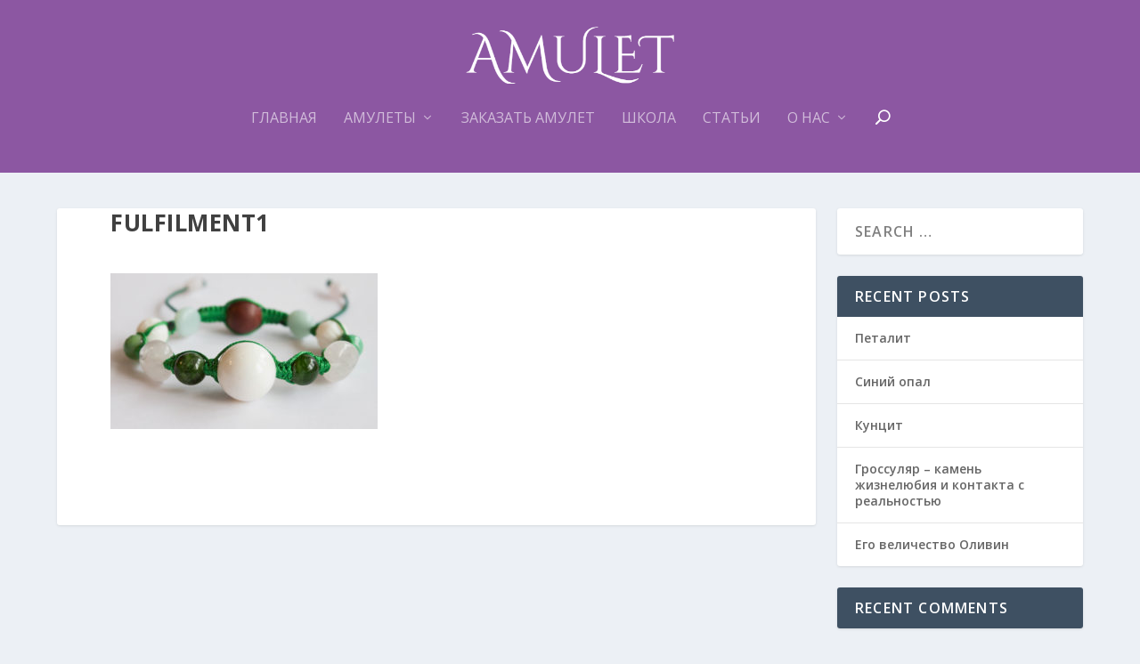

--- FILE ---
content_type: text/html; charset=UTF-8
request_url: https://amulet888.com/fulfilment/fulfilment1/
body_size: 8862
content:
<!DOCTYPE html>
<!--[if IE 6]>
<html id="ie6" lang="en-US"
	prefix="og: https://ogp.me/ns#" >
<![endif]-->
<!--[if IE 7]>
<html id="ie7" lang="en-US"
	prefix="og: https://ogp.me/ns#" >
<![endif]-->
<!--[if IE 8]>
<html id="ie8" lang="en-US"
	prefix="og: https://ogp.me/ns#" >
<![endif]-->
<!--[if !(IE 6) | !(IE 7) | !(IE 8)  ]><!-->
<html lang="en-US"
	prefix="og: https://ogp.me/ns#" >
<!--<![endif]-->
<head>
	<meta charset="UTF-8" />
			
	<meta http-equiv="X-UA-Compatible" content="IE=edge">
	<link rel="pingback" href="https://amulet888.com/xmlrpc.php" />

		<!--[if lt IE 9]>
	<script src="https://amulet888.com/wp-content/themes/Extra/scripts/ext/html5.js" type="text/javascript"></script>
	<![endif]-->

	<script type="text/javascript">
		document.documentElement.className = 'js';
	</script>

	<script>var et_site_url='https://amulet888.com';var et_post_id='27581';function et_core_page_resource_fallback(a,b){"undefined"===typeof b&&(b=a.sheet.cssRules&&0===a.sheet.cssRules.length);b&&(a.onerror=null,a.onload=null,a.href?a.href=et_site_url+"/?et_core_page_resource="+a.id+et_post_id:a.src&&(a.src=et_site_url+"/?et_core_page_resource="+a.id+et_post_id))}
</script><title>fulfilment1 | AMULET</title>
<link rel='dns-prefetch' href='//fonts.googleapis.com' />
<link rel='dns-prefetch' href='//s.w.org' />
<link rel="alternate" type="application/rss+xml" title="AMULET &raquo; Feed" href="https://amulet888.com/feed/" />
<link rel="alternate" type="application/rss+xml" title="AMULET &raquo; Comments Feed" href="https://amulet888.com/comments/feed/" />
<link rel="alternate" type="application/rss+xml" title="AMULET &raquo; fulfilment1 Comments Feed" href="https://amulet888.com/fulfilment/fulfilment1/feed/" />
		<script type="text/javascript">
			window._wpemojiSettings = {"baseUrl":"https:\/\/s.w.org\/images\/core\/emoji\/13.0.1\/72x72\/","ext":".png","svgUrl":"https:\/\/s.w.org\/images\/core\/emoji\/13.0.1\/svg\/","svgExt":".svg","source":{"concatemoji":"https:\/\/amulet888.com\/wp-includes\/js\/wp-emoji-release.min.js?ver=5.6"}};
			!function(e,a,t){var r,n,o,i,p=a.createElement("canvas"),s=p.getContext&&p.getContext("2d");function c(e,t){var a=String.fromCharCode;s.clearRect(0,0,p.width,p.height),s.fillText(a.apply(this,e),0,0);var r=p.toDataURL();return s.clearRect(0,0,p.width,p.height),s.fillText(a.apply(this,t),0,0),r===p.toDataURL()}function l(e){if(!s||!s.fillText)return!1;switch(s.textBaseline="top",s.font="600 32px Arial",e){case"flag":return!c([127987,65039,8205,9895,65039],[127987,65039,8203,9895,65039])&&(!c([55356,56826,55356,56819],[55356,56826,8203,55356,56819])&&!c([55356,57332,56128,56423,56128,56418,56128,56421,56128,56430,56128,56423,56128,56447],[55356,57332,8203,56128,56423,8203,56128,56418,8203,56128,56421,8203,56128,56430,8203,56128,56423,8203,56128,56447]));case"emoji":return!c([55357,56424,8205,55356,57212],[55357,56424,8203,55356,57212])}return!1}function d(e){var t=a.createElement("script");t.src=e,t.defer=t.type="text/javascript",a.getElementsByTagName("head")[0].appendChild(t)}for(i=Array("flag","emoji"),t.supports={everything:!0,everythingExceptFlag:!0},o=0;o<i.length;o++)t.supports[i[o]]=l(i[o]),t.supports.everything=t.supports.everything&&t.supports[i[o]],"flag"!==i[o]&&(t.supports.everythingExceptFlag=t.supports.everythingExceptFlag&&t.supports[i[o]]);t.supports.everythingExceptFlag=t.supports.everythingExceptFlag&&!t.supports.flag,t.DOMReady=!1,t.readyCallback=function(){t.DOMReady=!0},t.supports.everything||(n=function(){t.readyCallback()},a.addEventListener?(a.addEventListener("DOMContentLoaded",n,!1),e.addEventListener("load",n,!1)):(e.attachEvent("onload",n),a.attachEvent("onreadystatechange",function(){"complete"===a.readyState&&t.readyCallback()})),(r=t.source||{}).concatemoji?d(r.concatemoji):r.wpemoji&&r.twemoji&&(d(r.twemoji),d(r.wpemoji)))}(window,document,window._wpemojiSettings);
		</script>
		<meta content="Extra Child Theme v.1.0.1" name="generator"/><style type="text/css">
img.wp-smiley,
img.emoji {
	display: inline !important;
	border: none !important;
	box-shadow: none !important;
	height: 1em !important;
	width: 1em !important;
	margin: 0 .07em !important;
	vertical-align: -0.1em !important;
	background: none !important;
	padding: 0 !important;
}
</style>
	<link rel='stylesheet' id='litespeed-cache-dummy-css'  href='https://amulet888.com/wp-content/plugins/litespeed-cache/assets/css/litespeed-dummy.css?ver=5.6' type='text/css' media='all' />
<link rel='stylesheet' id='wp-block-library-css'  href='https://amulet888.com/wp-includes/css/dist/block-library/style.min.css?ver=5.6' type='text/css' media='all' />
<link rel='stylesheet' id='parent-style-css'  href='https://amulet888.com/wp-content/themes/Extra/style.css?ver=5.6' type='text/css' media='all' />
<link rel='stylesheet' id='extra-fonts-css'  href='https://fonts.googleapis.com/css?family=Open+Sans:300italic,400italic,600italic,700italic,800italic,400,300,600,700,800&#038;subset=latin,latin-ext' type='text/css' media='all' />
<link rel='stylesheet' id='extra-style-css'  href='https://amulet888.com/wp-content/themes/Echild/style.css?ver=2.6' type='text/css' media='all' />
<link rel='stylesheet' id='dashicons-css'  href='https://amulet888.com/wp-includes/css/dashicons.min.css?ver=5.6' type='text/css' media='all' />
<script type='text/javascript' src='https://amulet888.com/wp-includes/js/jquery/jquery.min.js?ver=3.5.1' id='jquery-core-js'></script>
<script type='text/javascript' src='https://amulet888.com/wp-includes/js/jquery/jquery-migrate.min.js?ver=3.3.2' id='jquery-migrate-js'></script>
<link rel="https://api.w.org/" href="https://amulet888.com/wp-json/" /><link rel="alternate" type="application/json" href="https://amulet888.com/wp-json/wp/v2/media/27581" /><link rel="EditURI" type="application/rsd+xml" title="RSD" href="https://amulet888.com/xmlrpc.php?rsd" />
<link rel="wlwmanifest" type="application/wlwmanifest+xml" href="https://amulet888.com/wp-includes/wlwmanifest.xml" /> 
<meta name="generator" content="WordPress 5.6" />
<link rel='shortlink' href='https://amulet888.com/?p=27581' />
<link rel="alternate" type="application/json+oembed" href="https://amulet888.com/wp-json/oembed/1.0/embed?url=https%3A%2F%2Famulet888.com%2Ffulfilment%2Ffulfilment1%2F" />
<link rel="alternate" type="text/xml+oembed" href="https://amulet888.com/wp-json/oembed/1.0/embed?url=https%3A%2F%2Famulet888.com%2Ffulfilment%2Ffulfilment1%2F&#038;format=xml" />
<meta name="viewport" content="width=device-width, initial-scale=1.0, maximum-scale=1.0, user-scalable=1" /><!-- Facebook Pixel Code -->
<script>
!function(f,b,e,v,n,t,s){if(f.fbq)return;n=f.fbq=function(){n.callMethod?
n.callMethod.apply(n,arguments):n.queue.push(arguments)};if(!f._fbq)f._fbq=n;
n.push=n;n.loaded=!0;n.version='2.0';n.queue=[];t=b.createElement(e);t.async=!0;
t.src=v;s=b.getElementsByTagName(e)[0];s.parentNode.insertBefore(t,s)}(window,
document,'script','https://connect.facebook.net/en_US/fbevents.js');
fbq('init', '869380656534119'); // Insert your pixel ID here.
fbq('track', 'PageView');
</script>
<noscript><img height="1" width="1" style="display:none"
src="https://www.facebook.com/tr?id=869380656534119&ev=PageView&noscript=1"
/></noscript>
<!-- DO NOT MODIFY -->
<!-- End Facebook Pixel Code -->
<link rel="stylesheet" id="et-extra-customizer-global-cached-inline-styles" href="https://amulet888.com/wp-content/cache/et/global/et-extra-customizer-global-17664117515888.min.css" onerror="et_core_page_resource_fallback(this, true)" onload="et_core_page_resource_fallback(this)" /></head>
<body class="attachment attachment-template-default single single-attachment postid-27581 attachmentid-27581 attachment-jpeg et_extra et_non_fixed_nav et_pb_gutters3 et_primary_nav_dropdown_animation_Default et_secondary_nav_dropdown_animation_Default with_sidebar with_sidebar_right et_includes_sidebar et_minified_js et_minified_css">
	<div id="page-container" class="page-container">
				<!-- Header -->
		<header class="header centered">
			
			<!-- Main Header -->
			<div id="main-header-wrapper">
				<div id="main-header" data-fixed-height="80">
					<div class="container">
					<!-- ET Ad -->
						
						
						<!-- Logo -->
						<a class="logo" href="https://amulet888.com/" data-fixed-height="51">
							<img src="http://amulet888.com/wp-content/uploads/2016/10/amulet-white.png" alt="AMULET" id="logo" />
						</a>

						
						<!-- ET Navigation -->
						<div id="et-navigation" class="">
							<ul id="et-menu" class="nav"><li id="menu-item-28737" class="menu-item menu-item-type-post_type menu-item-object-page menu-item-home menu-item-28737"><a href="https://amulet888.com/">Главная</a></li>
<li id="menu-item-28739" class="menu-item menu-item-type-taxonomy menu-item-object-category menu-item-has-children menu-item-28739"><a href="https://amulet888.com/amulets/amulets/">Амулеты</a>
<ul class="sub-menu">
	<li id="menu-item-28851" class="menu-item menu-item-type-taxonomy menu-item-object-category menu-item-28851"><a href="https://amulet888.com/amulets/amulets/bracelets/">Браслеты</a></li>
	<li id="menu-item-28850" class="menu-item menu-item-type-taxonomy menu-item-object-category menu-item-28850"><a href="https://amulet888.com/amulets/amulets/necklaces/">Подвески</a></li>
</ul>
</li>
<li id="menu-item-28740" class="menu-item menu-item-type-post_type menu-item-object-page menu-item-28740"><a href="https://amulet888.com/order/">Заказать Амулет</a></li>
<li id="menu-item-28852" class="menu-item menu-item-type-post_type menu-item-object-page menu-item-28852"><a href="https://amulet888.com/school-2/">Школа</a></li>
<li id="menu-item-28815" class="menu-item menu-item-type-taxonomy menu-item-object-category menu-item-28815"><a href="https://amulet888.com/amulets/articles/">Статьи</a></li>
<li id="menu-item-28742" class="menu-item menu-item-type-post_type menu-item-object-page menu-item-has-children menu-item-28742"><a href="https://amulet888.com/about/">О нас</a>
<ul class="sub-menu">
	<li id="menu-item-28846" class="menu-item menu-item-type-post_type menu-item-object-page menu-item-28846"><a href="https://amulet888.com/about/faqs/">Вопросы… и ответы!</a></li>
	<li id="menu-item-29632" class="menu-item menu-item-type-post_type menu-item-object-page menu-item-29632"><a href="https://amulet888.com/support/">Услуга &#8220;Сопровождение&#8221;</a></li>
	<li id="menu-item-28854" class="menu-item menu-item-type-post_type menu-item-object-page menu-item-28854"><a href="https://amulet888.com/about/testimonials2/">Отзывы</a></li>
	<li id="menu-item-28855" class="menu-item menu-item-type-post_type menu-item-object-page menu-item-28855"><a href="https://amulet888.com/about/newsletter/">Рассылка &#8220;Тайны хозяйки медной горы&#8221;</a></li>
</ul>
</li>
<li class="menu-item et-top-search-primary-menu-item" style=""><span id="et-search-icon" class="search-icon"></span><div class="et-top-search"><form role="search" class="et-search-form" method="get" action="https://amulet888.com/">
			<input type="search" class="et-search-field" placeholder="Search" value="" name="s" title="Search for:" />
			<button class="et-search-submit"></button>
		</form></div></li></ul>							<div id="et-mobile-navigation">
			<span class="show-menu">
				<div class="show-menu-button">
					<span></span>
					<span></span>
					<span></span>
				</div>
				<p>Select Page</p>
			</span>
			<nav>
			</nav>
		</div> <!-- /#et-mobile-navigation -->						</div><!-- /#et-navigation -->
					</div><!-- /.container -->
				</div><!-- /#main-header -->
			</div><!-- /#main-header-wrapper -->

		</header>

				<div id="main-content">
		<div class="container">
		<div id="content-area" class="with_sidebar with_sidebar_right clearfix">
			<div class="et_pb_extra_column_main">
								<article id="post-27581" class="module single-post-module post-27581 attachment type-attachment status-inherit hentry">
					<div class="post-wrap">
						<h1 class="entry-title">fulfilment1</h1>
						<div class="post-content entry-content">
							<p class="attachment"><a href='https://amulet888.com/wp-content/uploads/2016/11/fulfilment1.jpg'><img width="300" height="175" src="https://amulet888.com/wp-content/uploads/2016/11/fulfilment1-300x175.jpg" class="attachment-medium size-medium" alt="" loading="lazy" srcset="https://amulet888.com/wp-content/uploads/2016/11/fulfilment1-300x175.jpg 300w, https://amulet888.com/wp-content/uploads/2016/11/fulfilment1-768x448.jpg 768w, https://amulet888.com/wp-content/uploads/2016/11/fulfilment1-1024x597.jpg 1024w, https://amulet888.com/wp-content/uploads/2016/11/fulfilment1-1080x630.jpg 1080w" sizes="(max-width: 300px) 100vw, 300px" /></a></p>
													</div>
					</div><!-- /.post-wrap -->
				</article>
							</div><!-- /.et_pb_extra_column.et_pb_extra_column_main -->

			<div class="et_pb_extra_column_sidebar">
	<div id="search-2" class="et_pb_widget widget_search"><h4 class="widgettitle"> </h4><form role="search" method="get" class="search-form" action="https://amulet888.com/">
				<label>
					<span class="screen-reader-text">Search for:</span>
					<input type="search" class="search-field" placeholder="Search &hellip;" value="" name="s" />
				</label>
				<input type="submit" class="search-submit" value="Search" />
			</form></div> <!-- end .et_pb_widget -->
		<div id="recent-posts-2" class="et_pb_widget widget_recent_entries">
		<h4 class="widgettitle">Recent Posts</h4>
		<ul>
											<li>
					<a href="https://amulet888.com/petalite/">Петалит</a>
									</li>
											<li>
					<a href="https://amulet888.com/blue-opal/">Синий опал</a>
									</li>
											<li>
					<a href="https://amulet888.com/kunzite/">Кунцит</a>
									</li>
											<li>
					<a href="https://amulet888.com/grossularia/">Гроссуляр &#8211; камень жизнелюбия и контакта с реальностью</a>
									</li>
											<li>
					<a href="https://amulet888.com/olivine/">Его величество Оливин</a>
									</li>
					</ul>

		</div> <!-- end .et_pb_widget --><div id="recent-comments-2" class="et_pb_widget widget_recent_comments"><h4 class="widgettitle">Recent Comments</h4><ul id="recentcomments"></ul></div> <!-- end .et_pb_widget --><div id="archives-2" class="et_pb_widget widget_archive"><h4 class="widgettitle">Archives</h4>
			<ul>
					<li><a href='https://amulet888.com/2022/06/'>June 2022</a></li>
	<li><a href='https://amulet888.com/2021/07/'>July 2021</a></li>
	<li><a href='https://amulet888.com/2021/06/'>June 2021</a></li>
	<li><a href='https://amulet888.com/2021/05/'>May 2021</a></li>
	<li><a href='https://amulet888.com/2021/02/'>February 2021</a></li>
	<li><a href='https://amulet888.com/2020/12/'>December 2020</a></li>
	<li><a href='https://amulet888.com/2020/09/'>September 2020</a></li>
	<li><a href='https://amulet888.com/2020/08/'>August 2020</a></li>
	<li><a href='https://amulet888.com/2020/07/'>July 2020</a></li>
	<li><a href='https://amulet888.com/2020/06/'>June 2020</a></li>
	<li><a href='https://amulet888.com/2020/05/'>May 2020</a></li>
	<li><a href='https://amulet888.com/2020/04/'>April 2020</a></li>
	<li><a href='https://amulet888.com/2020/03/'>March 2020</a></li>
	<li><a href='https://amulet888.com/2020/02/'>February 2020</a></li>
	<li><a href='https://amulet888.com/2020/01/'>January 2020</a></li>
	<li><a href='https://amulet888.com/2019/12/'>December 2019</a></li>
	<li><a href='https://amulet888.com/2019/11/'>November 2019</a></li>
	<li><a href='https://amulet888.com/2019/10/'>October 2019</a></li>
	<li><a href='https://amulet888.com/2019/09/'>September 2019</a></li>
	<li><a href='https://amulet888.com/2019/08/'>August 2019</a></li>
	<li><a href='https://amulet888.com/2019/07/'>July 2019</a></li>
	<li><a href='https://amulet888.com/2019/06/'>June 2019</a></li>
	<li><a href='https://amulet888.com/2019/05/'>May 2019</a></li>
	<li><a href='https://amulet888.com/2019/04/'>April 2019</a></li>
	<li><a href='https://amulet888.com/2019/03/'>March 2019</a></li>
	<li><a href='https://amulet888.com/2019/02/'>February 2019</a></li>
	<li><a href='https://amulet888.com/2019/01/'>January 2019</a></li>
	<li><a href='https://amulet888.com/2018/12/'>December 2018</a></li>
	<li><a href='https://amulet888.com/2018/11/'>November 2018</a></li>
	<li><a href='https://amulet888.com/2018/10/'>October 2018</a></li>
	<li><a href='https://amulet888.com/2018/09/'>September 2018</a></li>
	<li><a href='https://amulet888.com/2018/08/'>August 2018</a></li>
	<li><a href='https://amulet888.com/2018/07/'>July 2018</a></li>
	<li><a href='https://amulet888.com/2018/06/'>June 2018</a></li>
	<li><a href='https://amulet888.com/2018/05/'>May 2018</a></li>
	<li><a href='https://amulet888.com/2018/04/'>April 2018</a></li>
	<li><a href='https://amulet888.com/2018/03/'>March 2018</a></li>
	<li><a href='https://amulet888.com/2018/02/'>February 2018</a></li>
	<li><a href='https://amulet888.com/2018/01/'>January 2018</a></li>
	<li><a href='https://amulet888.com/2017/12/'>December 2017</a></li>
	<li><a href='https://amulet888.com/2017/09/'>September 2017</a></li>
	<li><a href='https://amulet888.com/2017/08/'>August 2017</a></li>
	<li><a href='https://amulet888.com/2017/07/'>July 2017</a></li>
	<li><a href='https://amulet888.com/2017/06/'>June 2017</a></li>
	<li><a href='https://amulet888.com/2017/05/'>May 2017</a></li>
	<li><a href='https://amulet888.com/2017/04/'>April 2017</a></li>
	<li><a href='https://amulet888.com/2017/03/'>March 2017</a></li>
	<li><a href='https://amulet888.com/2017/02/'>February 2017</a></li>
	<li><a href='https://amulet888.com/2017/01/'>January 2017</a></li>
	<li><a href='https://amulet888.com/2016/12/'>December 2016</a></li>
	<li><a href='https://amulet888.com/2016/11/'>November 2016</a></li>
	<li><a href='https://amulet888.com/2016/10/'>October 2016</a></li>
			</ul>

			</div> <!-- end .et_pb_widget --><div id="categories-2" class="et_pb_widget widget_categories"><h4 class="widgettitle">Categories</h4>
			<ul>
					<li class="cat-item cat-item-1"><a href="https://amulet888.com/amulets/uncategorized/">Uncategorized</a>
</li>
	<li class="cat-item cat-item-10"><a href="https://amulet888.com/amulets/aventurine/">Авантюрин</a>
</li>
	<li class="cat-item cat-item-11"><a href="https://amulet888.com/amulets/australian-opal/">Австралийский опал</a>
</li>
	<li class="cat-item cat-item-12"><a href="https://amulet888.com/amulets/agate/">Агат</a>
</li>
	<li class="cat-item cat-item-70"><a href="https://amulet888.com/amulets/azurite-malachite/">Азурмалахит</a>
</li>
	<li class="cat-item cat-item-13"><a href="https://amulet888.com/amulets/aquamarine/">Аквамарин</a>
</li>
	<li class="cat-item cat-item-14"><a href="https://amulet888.com/amulets/amazonite/">Амазонит</a>
</li>
	<li class="cat-item cat-item-15"><a href="https://amulet888.com/amulets/amethyst/">Аметист</a>
</li>
	<li class="cat-item cat-item-16"><a href="https://amulet888.com/amulets/ametrine/">Аметрин</a>
</li>
	<li class="cat-item cat-item-6"><a href="https://amulet888.com/amulets/amulets/">Амулеты</a>
</li>
	<li class="cat-item cat-item-17"><a href="https://amulet888.com/amulets/white-opal/">Белый опал</a>
</li>
	<li class="cat-item cat-item-18"><a href="https://amulet888.com/amulets/beryl/">Берилл</a>
</li>
	<li class="cat-item cat-item-19"><a href="https://amulet888.com/amulets/turquoise/">Бирюза</a>
</li>
	<li class="cat-item cat-item-7"><a href="https://amulet888.com/amulets/amulets/bracelets/">Браслеты</a>
</li>
	<li class="cat-item cat-item-20"><a href="https://amulet888.com/amulets/dzi-bead/">Бусины ДЗИ</a>
</li>
	<li class="cat-item cat-item-21"><a href="https://amulet888.com/amulets/bulls-eye/">Бычий глаз</a>
</li>
	<li class="cat-item cat-item-22"><a href="https://amulet888.com/amulets/vesuvianite/">Везувиан</a>
</li>
	<li class="cat-item cat-item-23"><a href="https://amulet888.com/amulets/heliotrope/">Гелиотроп</a>
</li>
	<li class="cat-item cat-item-24"><a href="https://amulet888.com/amulets/hypersthene/">Гиперстен</a>
</li>
	<li class="cat-item cat-item-25"><a href="https://amulet888.com/amulets/rock-quartz/">Горный хрусталь</a>
</li>
	<li class="cat-item cat-item-26"><a href="https://amulet888.com/amulets/garnets/">Гранат</a>
</li>
	<li class="cat-item cat-item-78"><a href="https://amulet888.com/amulets/danburite/">Данбурит</a>
</li>
	<li class="cat-item cat-item-27"><a href="https://amulet888.com/amulets/smoky-quartz/">Дымчатый кварц</a>
</li>
	<li class="cat-item cat-item-28"><a href="https://amulet888.com/amulets/serpentine/">Змеевик</a>
</li>
	<li class="cat-item cat-item-30"><a href="https://amulet888.com/amulets/%d1%81alcite/">Кальцит</a>
</li>
	<li class="cat-item cat-item-31"><a href="https://amulet888.com/amulets/cacholong/">Кахолонг</a>
</li>
	<li class="cat-item cat-item-32"><a href="https://amulet888.com/amulets/venus-hairstone/">Кварц волосатик</a>
</li>
	<li class="cat-item cat-item-33"><a href="https://amulet888.com/amulets/kyanite/">Кианит</a>
</li>
	<li class="cat-item cat-item-35"><a href="https://amulet888.com/amulets/lava/">Лава</a>
</li>
	<li class="cat-item cat-item-34"><a href="https://amulet888.com/amulets/labradorite/">Ладродор</a>
</li>
	<li class="cat-item cat-item-36"><a href="https://amulet888.com/amulets/lazurite/">Лазурит</a>
</li>
	<li class="cat-item cat-item-37"><a href="https://amulet888.com/amulets/moonstone/">Лунный камень</a>
</li>
	<li class="cat-item cat-item-38"><a href="https://amulet888.com/amulets/malachite/">Малахит</a>
</li>
	<li class="cat-item cat-item-39"><a href="https://amulet888.com/amulets/nuummite/">Нуумит</a>
</li>
	<li class="cat-item cat-item-40"><a href="https://amulet888.com/amulets/obsidian/">Обсидиан</a>
</li>
	<li class="cat-item cat-item-71"><a href="https://amulet888.com/amulets/fiery-opal/">Огненный опал</a>
</li>
	<li class="cat-item cat-item-42"><a href="https://amulet888.com/amulets/petersyt/">Петерсит</a>
</li>
	<li class="cat-item cat-item-43"><a href="https://amulet888.com/amulets/pyrite/">Пирит</a>
</li>
	<li class="cat-item cat-item-9"><a href="https://amulet888.com/amulets/amulets/necklaces/">Подвески</a>
</li>
	<li class="cat-item cat-item-81"><a href="https://amulet888.com/amulets/field/">Поле</a>
</li>
	<li class="cat-item cat-item-8"><a href="https://amulet888.com/amulets/amulets/belts/">Пояса</a>
</li>
	<li class="cat-item cat-item-44"><a href="https://amulet888.com/amulets/rhodochrosite/">Родохрозит</a>
</li>
	<li class="cat-item cat-item-45"><a href="https://amulet888.com/amulets/rose-quartz/">Розовый кварц</a>
</li>
	<li class="cat-item cat-item-46"><a href="https://amulet888.com/amulets/pink-opal/">Розовый опал</a>
</li>
	<li class="cat-item cat-item-47"><a href="https://amulet888.com/amulets/ruby/">Рубин</a>
</li>
	<li class="cat-item cat-item-48"><a href="https://amulet888.com/amulets/sardonyx/">Сардоникс</a>
</li>
	<li class="cat-item cat-item-50"><a href="https://amulet888.com/amulets/sheridanite/">Серафинит</a>
</li>
	<li class="cat-item cat-item-51"><a href="https://amulet888.com/amulets/carnelian/">Сердолик</a>
</li>
	<li class="cat-item cat-item-72"><a href="https://amulet888.com/amulets/sodalite/">Содалит</a>
</li>
	<li class="cat-item cat-item-52"><a href="https://amulet888.com/amulets/hawkeye/">Соколиный глаз</a>
</li>
	<li class="cat-item cat-item-77"><a href="https://amulet888.com/amulets/articles/">Статьи</a>
</li>
	<li class="cat-item cat-item-53"><a href="https://amulet888.com/amulets/sugilite/">Сугинит</a>
</li>
	<li class="cat-item cat-item-54"><a href="https://amulet888.com/amulets/tanzanite/">Танзанит</a>
</li>
	<li class="cat-item cat-item-55"><a href="https://amulet888.com/amulets/tektite/">Тектит</a>
</li>
	<li class="cat-item cat-item-56"><a href="https://amulet888.com/amulets/tigers-eye/">Тигровый глаз</a>
</li>
	<li class="cat-item cat-item-57"><a href="https://amulet888.com/amulets/tourmaline/">Турмалин</a>
</li>
	<li class="cat-item cat-item-58"><a href="https://amulet888.com/amulets/unakite/">Унакит</a>
</li>
	<li class="cat-item cat-item-59"><a href="https://amulet888.com/amulets/fluorite/">Флюорит</a>
</li>
	<li class="cat-item cat-item-60"><a href="https://amulet888.com/amulets/fuchsite/">Фуксит</a>
</li>
	<li class="cat-item cat-item-73"><a href="https://amulet888.com/amulets/chalcedony/">Халцедон</a>
</li>
	<li class="cat-item cat-item-61"><a href="https://amulet888.com/amulets/chrysocolla/">Хризоколла</a>
</li>
	<li class="cat-item cat-item-62"><a href="https://amulet888.com/amulets/peridot/">Хризолит</a>
</li>
	<li class="cat-item cat-item-63"><a href="https://amulet888.com/amulets/chrysoprase/">Хризопраз</a>
</li>
	<li class="cat-item cat-item-64"><a href="https://amulet888.com/amulets/citrine/">Цитрин</a>
</li>
	<li class="cat-item cat-item-65"><a href="https://amulet888.com/amulets/charoite/">Чароит</a>
</li>
	<li class="cat-item cat-item-66"><a href="https://amulet888.com/amulets/schorl/">Шерл</a>
</li>
	<li class="cat-item cat-item-67"><a href="https://amulet888.com/amulets/aegirine/">Эгирин</a>
</li>
	<li class="cat-item cat-item-68"><a href="https://amulet888.com/amulets/amber/">Янтарь</a>
</li>
	<li class="cat-item cat-item-69"><a href="https://amulet888.com/amulets/jasper/">Яшма</a>
</li>
			</ul>

			</div> <!-- end .et_pb_widget --><div id="meta-2" class="et_pb_widget widget_meta"><h4 class="widgettitle">Meta</h4>
		<ul>
						<li><a href="https://amulet888.com/wp-login.php">Log in</a></li>
			<li><a href="https://amulet888.com/feed/">Entries feed</a></li>
			<li><a href="https://amulet888.com/comments/feed/">Comments feed</a></li>

			<li><a href="https://wordpress.org/">WordPress.org</a></li>
		</ul>

		</div> <!-- end .et_pb_widget --></div>

		</div> <!-- #content-area -->
	</div> <!-- .container -->
	</div> <!-- #main-content -->

	
	<footer id="footer" class="footer_columns_1">
				<div id="footer-bottom">
			<div class="container">

				<!-- Footer Info -->
				<p id="footer-info">Designed by <a href="http://www.elegantthemes.com" title="Premium WordPress Themes">Elegant Themes</a> | Powered by <a href="http://www.wordpress.org">WordPress</a></p>

				<!-- Footer Navigation -->
				
			</div>
		</div>
	</footer>
	</div> <!-- #page-container -->

	
		<script type="text/javascript">
		var et_animation_data = [];
	</script>
	<script>
  (function(i,s,o,g,r,a,m){i['GoogleAnalyticsObject']=r;i[r]=i[r]||function(){
  (i[r].q=i[r].q||[]).push(arguments)},i[r].l=1*new Date();a=s.createElement(o),
  m=s.getElementsByTagName(o)[0];a.async=1;a.src=g;m.parentNode.insertBefore(a,m)
  })(window,document,'script','https://www.google-analytics.com/analytics.js','ga');

  ga('create', 'UA-48083002-1', 'auto');
  ga('send', 'pageview');

</script><script type='text/javascript' src='https://amulet888.com/wp-includes/js/masonry.min.js?ver=4.2.2' id='masonry-js'></script>
<script type='text/javascript' id='extra-scripts-js-extra'>
/* <![CDATA[ */
var EXTRA = {"images_uri":"https:\/\/amulet888.com\/wp-content\/themes\/Extra\/images\/","ajaxurl":"https:\/\/amulet888.com\/wp-admin\/admin-ajax.php","your_rating":"Your Rating:","item_in_cart_count":"%d Item in Cart","items_in_cart_count":"%d Items in Cart","item_count":"%d Item","items_count":"%d Items","rating_nonce":"d376e45517","timeline_nonce":"d1935520e2","blog_feed_nonce":"dbb9734336","error":"There was a problem, please try again.","contact_error_name_required":"Name field cannot be empty.","contact_error_email_required":"Email field cannot be empty.","contact_error_email_invalid":"Please enter a valid email address.","is_ab_testing_active":"","is_cache_plugin_active":"no"};
var et_shortcodes_strings = {"previous":"Previous","next":"Next"};
var et_pb_custom = {"ajaxurl":"https:\/\/amulet888.com\/wp-admin\/admin-ajax.php","images_uri":"https:\/\/amulet888.com\/wp-content\/themes\/Extra\/images","builder_images_uri":"https:\/\/amulet888.com\/wp-content\/themes\/Extra\/includes\/builder\/images","et_frontend_nonce":"9fc32702df","subscription_failed":"Please, check the fields below to make sure you entered the correct information.","et_ab_log_nonce":"031692de56","fill_message":"Please, fill in the following fields:","contact_error_message":"Please, fix the following errors:","invalid":"Invalid email","captcha":"Captcha","prev":"Prev","previous":"Previous","next":"Next","wrong_captcha":"You entered the wrong number in captcha.","is_builder_plugin_used":"","ignore_waypoints":"no","is_divi_theme_used":"","widget_search_selector":".widget_search","is_ab_testing_active":"","page_id":"27581","unique_test_id":"","ab_bounce_rate":"5","is_cache_plugin_active":"no","is_shortcode_tracking":""};
var et_pb_box_shadow_elements = [];
/* ]]> */
</script>
<script type='text/javascript' src='https://amulet888.com/wp-content/themes/Extra/scripts/scripts.min.js?ver=2.6' id='extra-scripts-js'></script>
<script type='text/javascript' src='https://amulet888.com/wp-includes/js/comment-reply.min.js?ver=5.6' id='comment-reply-js'></script>
<script type='text/javascript' src='https://amulet888.com/wp-content/themes/Extra/core/admin/js/common.js?ver=3.6' id='et-core-common-js'></script>
<script type='text/javascript' src='https://amulet888.com/wp-includes/js/wp-embed.min.js?ver=5.6' id='wp-embed-js'></script>
</body>
</html>


<!-- Page cached by LiteSpeed Cache 7.6.2 on 2026-01-20 23:44:01 -->

--- FILE ---
content_type: text/css
request_url: https://amulet888.com/wp-content/themes/Echild/style.css?ver=2.6
body_size: -135
content:
/*
 Theme Name:     Extra Child Theme
 Description:    Custom WordPress Child Theme for Extra.
 Author:         Your Name
 Template:       Extra
 Version:        1.0.1
/*
 
@import url("../Extra/style.css");
 
/* = Child Theme Customization Starts Here
------------------------------------------------------- */

/* changes font size for all */
body { font-size:16px; }

/* removes stupid category texts */
body.category .et_pb_extra_column_main h1:first-child { 
    display: none; 
}